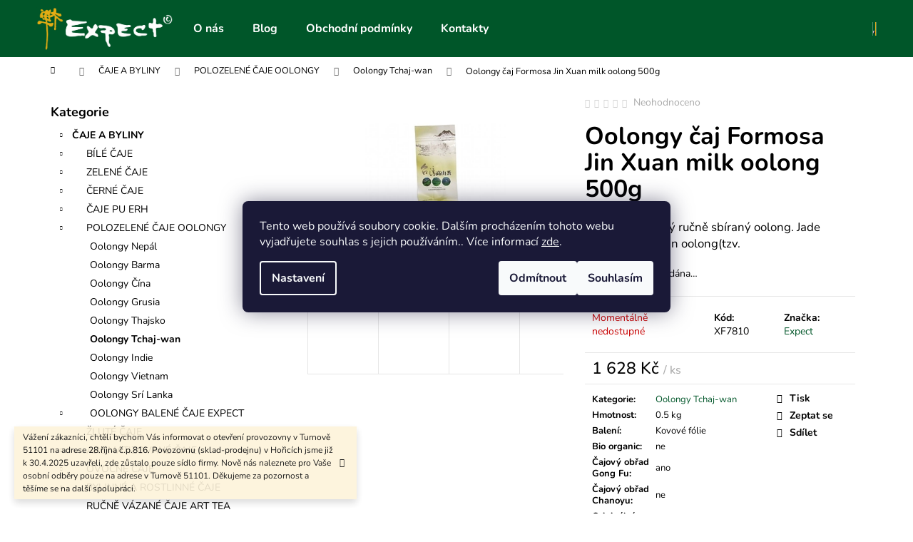

--- FILE ---
content_type: text/html; charset=utf-8
request_url: https://www.expect.cz/oolongy-caj-formosa-jin-xuan-milk-oolong--folie-500g/
body_size: 26048
content:
<!doctype html><html lang="cs" dir="ltr" class="header-background-dark external-fonts-loaded"><head><meta charset="utf-8" /><meta name="viewport" content="width=device-width,initial-scale=1" /><title>Oolongy čaj Formosa Jin Xuan milk oolong 500g - Kvalitní čaje pro Vás</title><link rel="preconnect" href="https://cdn.myshoptet.com" /><link rel="dns-prefetch" href="https://cdn.myshoptet.com" /><link rel="preload" href="https://cdn.myshoptet.com/prj/dist/master/cms/libs/jquery/jquery-1.11.3.min.js" as="script" /><link href="https://cdn.myshoptet.com/prj/dist/master/cms/templates/frontend_templates/shared/css/font-face/nunito.css" rel="stylesheet"><link href="https://cdn.myshoptet.com/prj/dist/master/shop/dist/font-shoptet-12.css.d637f40c301981789c16.css" rel="stylesheet"><script>
dataLayer = [];
dataLayer.push({'shoptet' : {
    "pageId": 1152,
    "pageType": "productDetail",
    "currency": "CZK",
    "currencyInfo": {
        "decimalSeparator": ",",
        "exchangeRate": 1,
        "priceDecimalPlaces": 2,
        "symbol": "K\u010d",
        "symbolLeft": 0,
        "thousandSeparator": " "
    },
    "language": "cs",
    "projectId": 399508,
    "product": {
        "id": 2406,
        "guid": "be0ae32c-42bb-11eb-8c1f-ecf4bbd79d2f",
        "hasVariants": false,
        "codes": [
            {
                "code": "XF7810"
            }
        ],
        "code": "XF7810",
        "name": "Oolongy \u010daj Formosa Jin Xuan milk oolong 500g",
        "appendix": "",
        "weight": 0.5,
        "manufacturer": "Expect",
        "manufacturerGuid": "1EF5333BADAC6910962ADA0BA3DED3EE",
        "currentCategory": "\u010caje a byliny | Polozelen\u00e9 \u010daje Oolongy | Oolongy Tchaj-wan",
        "currentCategoryGuid": "ff2d1726-42b6-11eb-aaaf-b8ca3a6063f8",
        "defaultCategory": "\u010caje a byliny | Polozelen\u00e9 \u010daje Oolongy | Oolongy Tchaj-wan",
        "defaultCategoryGuid": "ff2d1726-42b6-11eb-aaaf-b8ca3a6063f8",
        "currency": "CZK",
        "priceWithVat": 1628
    },
    "stocks": [
        {
            "id": "ext",
            "title": "Sklad",
            "isDeliveryPoint": 0,
            "visibleOnEshop": 1
        }
    ],
    "cartInfo": {
        "id": null,
        "freeShipping": false,
        "freeShippingFrom": 1500,
        "leftToFreeGift": {
            "formattedPrice": "0 K\u010d",
            "priceLeft": 0
        },
        "freeGift": false,
        "leftToFreeShipping": {
            "priceLeft": 1500,
            "dependOnRegion": 0,
            "formattedPrice": "1 500 K\u010d"
        },
        "discountCoupon": [],
        "getNoBillingShippingPrice": {
            "withoutVat": 0,
            "vat": 0,
            "withVat": 0
        },
        "cartItems": [],
        "taxMode": "ORDINARY"
    },
    "cart": [],
    "customer": {
        "priceRatio": 1,
        "priceListId": 1,
        "groupId": null,
        "registered": false,
        "mainAccount": false
    }
}});
dataLayer.push({'cookie_consent' : {
    "marketing": "denied",
    "analytics": "denied"
}});
document.addEventListener('DOMContentLoaded', function() {
    shoptet.consent.onAccept(function(agreements) {
        if (agreements.length == 0) {
            return;
        }
        dataLayer.push({
            'cookie_consent' : {
                'marketing' : (agreements.includes(shoptet.config.cookiesConsentOptPersonalisation)
                    ? 'granted' : 'denied'),
                'analytics': (agreements.includes(shoptet.config.cookiesConsentOptAnalytics)
                    ? 'granted' : 'denied')
            },
            'event': 'cookie_consent'
        });
    });
});
</script>
<meta property="og:type" content="website"><meta property="og:site_name" content="expect.cz"><meta property="og:url" content="https://www.expect.cz/oolongy-caj-formosa-jin-xuan-milk-oolong--folie-500g/"><meta property="og:title" content="Oolongy čaj Formosa Jin Xuan milk oolong 500g - Kvalitní čaje pro Vás"><meta name="author" content="Kvalitní čaje pro Vás"><meta name="web_author" content="Shoptet.cz"><meta name="dcterms.rightsHolder" content="www.expect.cz"><meta name="robots" content="index,follow"><meta property="og:image" content="https://cdn.myshoptet.com/usr/www.expect.cz/user/shop/big/2406-1_oolongy-caj-formosa-jin-xuan-milk-oolong-500g.jpg?60a033a9"><meta property="og:description" content="Oolongy čaj Formosa Jin Xuan milk oolong 500g. Lehce oxidovaný ručně sbíraný oolong. Jade oolong a Jin Xuan oolong(tzv."><meta name="description" content="Oolongy čaj Formosa Jin Xuan milk oolong 500g. Lehce oxidovaný ručně sbíraný oolong. Jade oolong a Jin Xuan oolong(tzv."><meta property="product:price:amount" content="1628"><meta property="product:price:currency" content="CZK"><style>:root {--color-primary: #005629;--color-primary-h: 149;--color-primary-s: 100%;--color-primary-l: 17%;--color-primary-hover: #202322;--color-primary-hover-h: 160;--color-primary-hover-s: 4%;--color-primary-hover-l: 13%;--color-secondary: #007231;--color-secondary-h: 146;--color-secondary-s: 100%;--color-secondary-l: 22%;--color-secondary-hover: #005629;--color-secondary-hover-h: 149;--color-secondary-hover-s: 100%;--color-secondary-hover-l: 17%;--color-tertiary: #e4ac1c;--color-tertiary-h: 43;--color-tertiary-s: 79%;--color-tertiary-l: 50%;--color-tertiary-hover: #e4ac1c;--color-tertiary-hover-h: 43;--color-tertiary-hover-s: 79%;--color-tertiary-hover-l: 50%;--color-header-background: #005629;--template-font: "Nunito";--template-headings-font: "Nunito";--header-background-url: none;--cookies-notice-background: #1A1937;--cookies-notice-color: #F8FAFB;--cookies-notice-button-hover: #f5f5f5;--cookies-notice-link-hover: #27263f;--templates-update-management-preview-mode-content: "Náhled aktualizací šablony je aktivní pro váš prohlížeč."}</style>
    
    <link href="https://cdn.myshoptet.com/prj/dist/master/shop/dist/main-12.less.a712b24f4ee06168baf8.css" rel="stylesheet" />
        
    <script>var shoptet = shoptet || {};</script>
    <script src="https://cdn.myshoptet.com/prj/dist/master/shop/dist/main-3g-header.js.05f199e7fd2450312de2.js"></script>
<!-- User include --><!-- project html code header -->
<style>
  .navigation-buttons a[data-target="cart"]{background-color:#e4ac1c;border-color:#e4ac1c}
  .navigation-buttons a[data-target="cart"]:hover{background-color:#fff;border-color:#e4ac1c;color:#e4ac1c;}
  .navigation-buttons > a[data-target="cart"]:hover i{background-color:#e4ac1c;}
</style>
<!-- /User include --><link rel="shortcut icon" href="/favicon.ico" type="image/x-icon" /><link rel="canonical" href="https://www.expect.cz/oolongy-caj-formosa-jin-xuan-milk-oolong--folie-500g/" /><style>/* custom background */@media (min-width: 992px) {body {background-position: top center;background-repeat: no-repeat;background-attachment: fixed;background-image: url('https://cdn.myshoptet.com/usr/www.expect.cz/user/frontend_backgrounds/pozad___expect-1.png');}}</style>    <!-- Global site tag (gtag.js) - Google Analytics -->
    <script async src="https://www.googletagmanager.com/gtag/js?id=G-Y92H9SV54P"></script>
    <script>
        
        window.dataLayer = window.dataLayer || [];
        function gtag(){dataLayer.push(arguments);}
        

                    console.debug('default consent data');

            gtag('consent', 'default', {"ad_storage":"denied","analytics_storage":"denied","ad_user_data":"denied","ad_personalization":"denied","wait_for_update":500});
            dataLayer.push({
                'event': 'default_consent'
            });
        
        gtag('js', new Date());

        
                gtag('config', 'G-Y92H9SV54P', {"groups":"GA4","send_page_view":false,"content_group":"productDetail","currency":"CZK","page_language":"cs"});
        
                gtag('config', 'AW-429672599', {"allow_enhanced_conversions":true});
        
        
        
        
        
                    gtag('event', 'page_view', {"send_to":"GA4","page_language":"cs","content_group":"productDetail","currency":"CZK"});
        
                gtag('set', 'currency', 'CZK');

        gtag('event', 'view_item', {
            "send_to": "UA",
            "items": [
                {
                    "id": "XF7810",
                    "name": "Oolongy \u010daj Formosa Jin Xuan milk oolong 500g",
                    "category": "\u010caje a byliny \/ Polozelen\u00e9 \u010daje Oolongy \/ Oolongy Tchaj-wan",
                                        "brand": "Expect",
                                                            "price": 1453.57
                }
            ]
        });
        
        
        
        
        
                    gtag('event', 'view_item', {"send_to":"GA4","page_language":"cs","content_group":"productDetail","value":1453.5699999999999,"currency":"CZK","items":[{"item_id":"XF7810","item_name":"Oolongy \u010daj Formosa Jin Xuan milk oolong 500g","item_brand":"Expect","item_category":"\u010caje a byliny","item_category2":"Polozelen\u00e9 \u010daje Oolongy","item_category3":"Oolongy Tchaj-wan","price":1453.5699999999999,"quantity":1,"index":0}]});
        
        
        
        
        
        
        
        document.addEventListener('DOMContentLoaded', function() {
            if (typeof shoptet.tracking !== 'undefined') {
                for (var id in shoptet.tracking.bannersList) {
                    gtag('event', 'view_promotion', {
                        "send_to": "UA",
                        "promotions": [
                            {
                                "id": shoptet.tracking.bannersList[id].id,
                                "name": shoptet.tracking.bannersList[id].name,
                                "position": shoptet.tracking.bannersList[id].position
                            }
                        ]
                    });
                }
            }

            shoptet.consent.onAccept(function(agreements) {
                if (agreements.length !== 0) {
                    console.debug('gtag consent accept');
                    var gtagConsentPayload =  {
                        'ad_storage': agreements.includes(shoptet.config.cookiesConsentOptPersonalisation)
                            ? 'granted' : 'denied',
                        'analytics_storage': agreements.includes(shoptet.config.cookiesConsentOptAnalytics)
                            ? 'granted' : 'denied',
                                                                                                'ad_user_data': agreements.includes(shoptet.config.cookiesConsentOptPersonalisation)
                            ? 'granted' : 'denied',
                        'ad_personalization': agreements.includes(shoptet.config.cookiesConsentOptPersonalisation)
                            ? 'granted' : 'denied',
                        };
                    console.debug('update consent data', gtagConsentPayload);
                    gtag('consent', 'update', gtagConsentPayload);
                    dataLayer.push(
                        { 'event': 'update_consent' }
                    );
                }
            });
        });
    </script>
<script>
    (function(t, r, a, c, k, i, n, g) { t['ROIDataObject'] = k;
    t[k]=t[k]||function(){ (t[k].q=t[k].q||[]).push(arguments) },t[k].c=i;n=r.createElement(a),
    g=r.getElementsByTagName(a)[0];n.async=1;n.src=c;g.parentNode.insertBefore(n,g)
    })(window, document, 'script', '//www.heureka.cz/ocm/sdk.js?source=shoptet&version=2&page=product_detail', 'heureka', 'cz');

    heureka('set_user_consent', 0);
</script>
</head><body class="desktop id-1152 in-caj-oolongy-tchaj-wan template-12 type-product type-detail multiple-columns-body columns-3 ums_forms_redesign--off ums_a11y_category_page--on ums_discussion_rating_forms--off ums_flags_display_unification--on ums_a11y_login--on mobile-header-version-0"><noscript>
    <style>
        #header {
            padding-top: 0;
            position: relative !important;
            top: 0;
        }
        .header-navigation {
            position: relative !important;
        }
        .overall-wrapper {
            margin: 0 !important;
        }
        body:not(.ready) {
            visibility: visible !important;
        }
    </style>
    <div class="no-javascript">
        <div class="no-javascript__title">Musíte změnit nastavení vašeho prohlížeče</div>
        <div class="no-javascript__text">Podívejte se na: <a href="https://www.google.com/support/bin/answer.py?answer=23852">Jak povolit JavaScript ve vašem prohlížeči</a>.</div>
        <div class="no-javascript__text">Pokud používáte software na blokování reklam, může být nutné povolit JavaScript z této stránky.</div>
        <div class="no-javascript__text">Děkujeme.</div>
    </div>
</noscript>

        <div id="fb-root"></div>
        <script>
            window.fbAsyncInit = function() {
                FB.init({
//                    appId            : 'your-app-id',
                    autoLogAppEvents : true,
                    xfbml            : true,
                    version          : 'v19.0'
                });
            };
        </script>
        <script async defer crossorigin="anonymous" src="https://connect.facebook.net/cs_CZ/sdk.js"></script>    <div class="siteCookies siteCookies--center siteCookies--dark js-siteCookies" role="dialog" data-testid="cookiesPopup" data-nosnippet>
        <div class="siteCookies__form">
            <div class="siteCookies__content">
                <div class="siteCookies__text">
                    Tento web používá soubory cookie. Dalším procházením tohoto webu vyjadřujete souhlas s jejich používáním.. Více informací <a href="http://www.expect.cz/podminky-ochrany-osobnich-udaju/" target="\">zde</a>.
                </div>
                <p class="siteCookies__links">
                    <button class="siteCookies__link js-cookies-settings" aria-label="Nastavení cookies" data-testid="cookiesSettings">Nastavení</button>
                </p>
            </div>
            <div class="siteCookies__buttonWrap">
                                    <button class="siteCookies__button js-cookiesConsentSubmit" value="reject" aria-label="Odmítnout cookies" data-testid="buttonCookiesReject">Odmítnout</button>
                                <button class="siteCookies__button js-cookiesConsentSubmit" value="all" aria-label="Přijmout cookies" data-testid="buttonCookiesAccept">Souhlasím</button>
            </div>
        </div>
        <script>
            document.addEventListener("DOMContentLoaded", () => {
                const siteCookies = document.querySelector('.js-siteCookies');
                document.addEventListener("scroll", shoptet.common.throttle(() => {
                    const st = document.documentElement.scrollTop;
                    if (st > 1) {
                        siteCookies.classList.add('siteCookies--scrolled');
                    } else {
                        siteCookies.classList.remove('siteCookies--scrolled');
                    }
                }, 100));
            });
        </script>
    </div>
<a href="#content" class="skip-link sr-only">Přejít na obsah</a><div class="overall-wrapper"><div class="site-msg information"><div class="container"><div class="text">Vážení zákazníci,
chtěli bychom Vás informovat o otevření provozovny v Turnově 51101  na adrese 28.října č.p.816.  
Povozovnu (sklad-prodejnu) v Hořicích jsme již k 30.4.2025 uzavřeli, zde zůstalo pouze sídlo firmy. 
Nově nás naleznete pro Vaše osobní odběry pouze  na adrese  v Turnově 51101.
Děkujeme za pozornost a těšíme se na další spolupráci.</div><div class="close js-close-information-msg"></div></div></div>
    <div class="user-action">
                        <dialog id="login" class="dialog dialog--modal dialog--fullscreen js-dialog--modal" aria-labelledby="loginHeading">
        <div class="dialog__close dialog__close--arrow">
                        <button type="button" class="btn toggle-window-arr" data-dialog-close data-testid="backToShop">Zpět <span>do obchodu</span></button>
            </div>
        <div class="dialog__wrapper">
            <div class="dialog__content dialog__content--form">
                <div class="dialog__header">
                    <h2 id="loginHeading" class="dialog__heading dialog__heading--login">Přihlášení k vašemu účtu</h2>
                </div>
                <div id="customerLogin" class="dialog__body">
                    <form action="/action/Customer/Login/" method="post" id="formLoginIncluded" class="csrf-enabled formLogin" data-testid="formLogin"><input type="hidden" name="referer" value="" /><div class="form-group"><div class="input-wrapper email js-validated-element-wrapper no-label"><input type="email" name="email" class="form-control" autofocus placeholder="E-mailová adresa (např. jan@novak.cz)" data-testid="inputEmail" autocomplete="email" required /></div></div><div class="form-group"><div class="input-wrapper password js-validated-element-wrapper no-label"><input type="password" name="password" class="form-control" placeholder="Heslo" data-testid="inputPassword" autocomplete="current-password" required /><span class="no-display">Nemůžete vyplnit toto pole</span><input type="text" name="surname" value="" class="no-display" /></div></div><div class="form-group"><div class="login-wrapper"><button type="submit" class="btn btn-secondary btn-text btn-login" data-testid="buttonSubmit">Přihlásit se</button><div class="password-helper"><a href="/registrace/" data-testid="signup" rel="nofollow">Nová registrace</a><a href="/klient/zapomenute-heslo/" rel="nofollow">Zapomenuté heslo</a></div></div></div></form>
                </div>
            </div>
        </div>
    </dialog>
            </div>
<header id="header"><div class="container navigation-wrapper"><div class="site-name"><a href="/" data-testid="linkWebsiteLogo"><img src="https://cdn.myshoptet.com/usr/www.expect.cz/user/logos/logo_web_green.png" alt="Kvalitní čaje pro Vás" fetchpriority="low" /></a></div><nav id="navigation" aria-label="Hlavní menu" data-collapsible="true"><div class="navigation-in menu"><ul class="menu-level-1" role="menubar" data-testid="headerMenuItems"><li class="menu-item-846" role="none"><a href="/o-nas/" data-testid="headerMenuItem" role="menuitem" aria-expanded="false"><b>O nás</b></a></li>
<li class="menu-item-843" role="none"><a href="/blog/" data-testid="headerMenuItem" role="menuitem" aria-expanded="false"><b>Blog</b></a></li>
<li class="menu-item-39" role="none"><a href="/obchodni-podminky/" data-testid="headerMenuItem" role="menuitem" aria-expanded="false"><b>Obchodní podmínky</b></a></li>
<li class="menu-item-29" role="none"><a href="/kontakty/" data-testid="headerMenuItem" role="menuitem" aria-expanded="false"><b>Kontakty</b></a></li>
<li class="appended-category menu-item-852 ext" role="none"><a href="/caje-a-byliny/"><b>ČAJE A BYLINY</b><span class="submenu-arrow" role="menuitem"></span></a><ul class="menu-level-2 menu-level-2-appended" role="menu"><li class="menu-item-906" role="none"><a href="/bily-caj/" data-testid="headerMenuItem" role="menuitem"><span>BÍLÉ ČAJE</span></a></li><li class="menu-item-855" role="none"><a href="/zelene-caje/" data-testid="headerMenuItem" role="menuitem"><span>ZELENÉ ČAJE</span></a></li><li class="menu-item-864" role="none"><a href="/cerny-caj/" data-testid="headerMenuItem" role="menuitem"><span>ČERNÉ ČAJE</span></a></li><li class="menu-item-1302" role="none"><a href="/caje-pu-erh/" data-testid="headerMenuItem" role="menuitem"><span>ČAJE PU ERH</span></a></li><li class="menu-item-915" role="none"><a href="/caje-oolongy/" data-testid="headerMenuItem" role="menuitem"><span>POLOZELENÉ ČAJE OOLONGY</span></a></li><li class="menu-item-1221" role="none"><a href="/zlute-caje/" data-testid="headerMenuItem" role="menuitem"><span>ŽLUTÉ ČAJE</span></a></li><li class="menu-item-1299" role="none"><a href="/aromatizovane-caje/" data-testid="headerMenuItem" role="menuitem"><span>AROMATIZOVANÉ ČAJE</span></a></li><li class="menu-item-981" role="none"><a href="/ovocne-caje/" data-testid="headerMenuItem" role="menuitem"><span>OVOCNÉ ČAJE</span></a></li><li class="menu-item-921" role="none"><a href="/bylinny-bylinky/" data-testid="headerMenuItem" role="menuitem"><span>BYLINNÉ A ROSTLINNÉ ČAJE</span></a></li><li class="menu-item-933" role="none"><a href="/art-tea-rucne-vazane-caje/" data-testid="headerMenuItem" role="menuitem"><span>RUČNĚ VÁZANÉ ČAJE ART TEA</span></a></li><li class="menu-item-963" role="none"><a href="/prisady-do-caje/" data-testid="headerMenuItem" role="menuitem"><span>PŘÍSADY DO ČAJE</span></a></li><li class="menu-item-975" role="none"><a href="/darkove-sety-caje/" data-testid="headerMenuItem" role="menuitem"><span>DÁRKOVÉ BALENÍ ČAJŮ</span></a></li></ul></li><li class="appended-category menu-item-1311 ext" role="none"><a href="/cajove-prislusenstvi/"><b>ČAJOVÉ PŘÍSLUŠENSTVÍ</b><span class="submenu-arrow" role="menuitem"></span></a><ul class="menu-level-2 menu-level-2-appended" role="menu"><li class="menu-item-1628" role="none"><a href="/matcha-tea-ceremony/" data-testid="headerMenuItem" role="menuitem"><span>Matcha tea ceremony</span></a></li><li class="menu-item-1314" role="none"><a href="/cajove-zhongy/" data-testid="headerMenuItem" role="menuitem"><span>Čajové zhongy</span></a></li><li class="menu-item-1320" role="none"><a href="/cajova-sitka/" data-testid="headerMenuItem" role="menuitem"><span>Čajová sítka</span></a></li><li class="menu-item-1326" role="none"><a href="/cajove-konvicky/" data-testid="headerMenuItem" role="menuitem"><span>Čajové konvičky</span></a></li><li class="menu-item-1332" role="none"><a href="/cajove-misky/" data-testid="headerMenuItem" role="menuitem"><span>Čajové misky</span></a></li><li class="menu-item-1344" role="none"><a href="/cajove-podnosy-a-cajova-more/" data-testid="headerMenuItem" role="menuitem"><span>Čajové Podnosy a čajová moře</span></a></li><li class="menu-item-1353" role="none"><a href="/cajove-dozy/" data-testid="headerMenuItem" role="menuitem"><span>Čajové dózy</span></a></li><li class="menu-item-1395" role="none"><a href="/cajove-soupravy/" data-testid="headerMenuItem" role="menuitem"><span>Čajové soupravy</span></a></li><li class="menu-item-1359" role="none"><a href="/cajove-prislusenstvi-na-mate/" data-testid="headerMenuItem" role="menuitem"><span>Čajové příslušenství na maté</span></a></li><li class="menu-item-1365" role="none"><a href="/cajove-sklenicky-na-tuareg-a-rize/" data-testid="headerMenuItem" role="menuitem"><span>Čajové skleničky na Tuareg a Rize, bylináčky a  džbánky</span></a></li><li class="menu-item-1383" role="none"><a href="/cajove-darkove-predmety/" data-testid="headerMenuItem" role="menuitem"><span>Čajové Darkové předměty</span></a></li><li class="menu-item-1338" role="none"><a href="/caje-prislusenstvi-ritual/" data-testid="headerMenuItem" role="menuitem"><span>Jiné</span></a></li></ul></li><li class="appended-category menu-item-1440 ext" role="none"><a href="/vonne-tycinky/"><b>VONNÉ TYČINKY A VYKUŘOVADLA</b><span class="submenu-arrow" role="menuitem"></span></a><ul class="menu-level-2 menu-level-2-appended" role="menu"><li class="menu-item-1443" role="none"><a href="/vonne-tycinky-nepal/" data-testid="headerMenuItem" role="menuitem"><span>Vonné tyčinky Nepál</span></a></li><li class="menu-item-1446" role="none"><a href="/vonne-tycinky-indie/" data-testid="headerMenuItem" role="menuitem"><span>Vonné tyčinky Indie</span></a></li><li class="menu-item-1449" role="none"><a href="/vonne-tycinky-tibet/" data-testid="headerMenuItem" role="menuitem"><span>Vonné tyčinky Tibet</span></a></li><li class="menu-item-1455" role="none"><a href="/vonne-tycinky-bhutan/" data-testid="headerMenuItem" role="menuitem"><span>Vonné tyčinky Bhútán</span></a></li><li class="menu-item-1458" role="none"><a href="/vonne-tycinky-saudska-arabie/" data-testid="headerMenuItem" role="menuitem"><span>Vonné tyčinky Saudská Arábie</span></a></li><li class="menu-item-1452" role="none"><a href="/stojanky-na-vonne-tycinky--kadidelnice-na-vykurovadla/" data-testid="headerMenuItem" role="menuitem"><span>Stojánky na vonné tyčinky</span></a></li><li class="menu-item-1654" role="none"><a href="/vykurovadla/" data-testid="headerMenuItem" role="menuitem"><span>vykuřovadla</span></a></li></ul></li><li class="appended-category menu-item-1595" role="none"><a href="/noze-japonsko/"><b>JAPONSKÉ NOŽE</b></a></li><li class="appended-category menu-item-1461 ext" role="none"><a href="/prislusenstvi-ke-stolovani/"><b>PŘÍSLUŠENSTVÍ KE STOLOVÁNÍ</b><span class="submenu-arrow" role="menuitem"></span></a><ul class="menu-level-2 menu-level-2-appended" role="menu"><li class="menu-item-1470" role="none"><a href="/talire--tacy-ke-stolovani/" data-testid="headerMenuItem" role="menuitem"><span>Talíře, tácy ke stolování</span></a></li><li class="menu-item-1476" role="none"><a href="/misy--misky-ke-stolovani/" data-testid="headerMenuItem" role="menuitem"><span>Mísy, misky ke stolování</span></a></li><li class="menu-item-1482" role="none"><a href="/sushi-doplnky/" data-testid="headerMenuItem" role="menuitem"><span>Sushi ke stolování</span></a></li><li class="menu-item-1494" role="none"><a href="/sake-ke-stolovani/" data-testid="headerMenuItem" role="menuitem"><span>Saké ke stolování</span></a></li><li class="menu-item-1464" role="none"><a href="/ostatni-ke-stolovani/" data-testid="headerMenuItem" role="menuitem"><span>Ostatní ke stolování</span></a></li></ul></li><li class="appended-category menu-item-1509 ext" role="none"><a href="/doplnky-dymky-tkaniny/"><b>DOPLŇKY, NÁBYTEK, DÝMKY</b><span class="submenu-arrow" role="menuitem"></span></a><ul class="menu-level-2 menu-level-2-appended" role="menu"><li class="menu-item-1512" role="none"><a href="/nabytek/" data-testid="headerMenuItem" role="menuitem"><span>Nábytek</span></a></li><li class="menu-item-1515" role="none"><a href="/uhliky-do-dymek/" data-testid="headerMenuItem" role="menuitem"><span>Uhlíky do dýmek</span></a></li><li class="menu-item-1518" role="none"><a href="/tkaniny/" data-testid="headerMenuItem" role="menuitem"><span>Tkaniny</span></a></li><li class="menu-item-1521" role="none"><a href="/sperky/" data-testid="headerMenuItem" role="menuitem"><span>Šperky</span></a></li><li class="menu-item-1669" role="none"><a href="/ostatni-bytove-doplnky/" data-testid="headerMenuItem" role="menuitem"><span>ostatní bytové doplňky</span></a></li></ul></li><li class="appended-category menu-item-1524 ext" role="none"><a href="/knihy-a-kalendare/"><b>Knihy a kalendáře</b><span class="submenu-arrow" role="menuitem"></span></a><ul class="menu-level-2 menu-level-2-appended" role="menu"><li class="menu-item-1527" role="none"><a href="/knihy-o-caji/" data-testid="headerMenuItem" role="menuitem"><span>Knihy o čaji</span></a></li><li class="menu-item-1530" role="none"><a href="/kalendare/" data-testid="headerMenuItem" role="menuitem"><span>Kalendáře</span></a></li><li class="menu-item-1533" role="none"><a href="/plakaty-caje/" data-testid="headerMenuItem" role="menuitem"><span>Plakáty</span></a></li></ul></li><li class="appended-category menu-item-1536" role="none"><a href="/obklady-s-arabskymi-motivy/"><b>Obklady s arabskými motivy</b></a></li><li class="appended-category menu-item-1542 ext" role="none"><a href="/dobroty-a-pochutiny/"><b>Dobroty a pochutiny</b><span class="submenu-arrow" role="menuitem"></span></a><ul class="menu-level-2 menu-level-2-appended" role="menu"><li class="menu-item-1545" role="none"><a href="/sahlab/" data-testid="headerMenuItem" role="menuitem"><span>Sahlab</span></a></li><li class="menu-item-1548" role="none"><a href="/koreni/" data-testid="headerMenuItem" role="menuitem"><span>Koření</span></a></li><li class="menu-item-1551" role="none"><a href="/cukr/" data-testid="headerMenuItem" role="menuitem"><span>Cukr</span></a></li><li class="menu-item-1554" role="none"><a href="/bonbony-a-sladke-plody/" data-testid="headerMenuItem" role="menuitem"><span>Bonbóny a sladké plody</span></a></li><li class="menu-item-1557" role="none"><a href="/kus-kus/" data-testid="headerMenuItem" role="menuitem"><span>Kus kus</span></a></li><li class="menu-item-1560" role="none"><a href="/olivy/" data-testid="headerMenuItem" role="menuitem"><span>Olivy</span></a></li><li class="menu-item-1563" role="none"><a href="/jine-dobroty/" data-testid="headerMenuItem" role="menuitem"><span>Jiné</span></a></li></ul></li><li class="appended-category menu-item-1566 ext" role="none"><a href="/bylinne-produkty/"><b>Bylinné produkty</b><span class="submenu-arrow" role="menuitem"></span></a><ul class="menu-level-2 menu-level-2-appended" role="menu"><li class="menu-item-1569" role="none"><a href="/bylinne-vody/" data-testid="headerMenuItem" role="menuitem"><span>Bylinné vody</span></a></li><li class="menu-item-1572" role="none"><a href="/ayurveda/" data-testid="headerMenuItem" role="menuitem"><span>Ayurveda</span></a></li></ul></li><li class="appended-category menu-item-1675" role="none"><a href="/darjeeling-2/"><b>Darjeeling</b></a></li><li class="appended-category menu-item-1684" role="none"><a href="/nepal/"><b>Nepal</b></a></li></ul></div><span class="navigation-close"></span></nav><div class="menu-helper" data-testid="hamburgerMenu"><span>Více</span></div>

    <div class="navigation-buttons">
                <a href="#" class="toggle-window" data-target="search" data-testid="linkSearchIcon"><span class="sr-only">Hledat</span></a>
                    
        <button class="top-nav-button top-nav-button-login" type="button" data-dialog-id="login" aria-haspopup="dialog" aria-controls="login" data-testid="signin">
            <span class="sr-only">Přihlášení</span>
        </button>
                    <a href="/kosik/" class="toggle-window cart-count" data-target="cart" data-testid="headerCart" rel="nofollow" aria-haspopup="dialog" aria-expanded="false" aria-controls="cart-widget"><span class="sr-only">Nákupní košík</span></a>
        <a href="#" class="toggle-window" data-target="navigation" data-testid="hamburgerMenu"><span class="sr-only">Menu</span></a>
    </div>

</div></header><!-- / header -->


<div id="content-wrapper" class="container content-wrapper">
    
                                <div class="breadcrumbs navigation-home-icon-wrapper" itemscope itemtype="https://schema.org/BreadcrumbList">
                                                                            <span id="navigation-first" data-basetitle="Kvalitní čaje pro Vás" itemprop="itemListElement" itemscope itemtype="https://schema.org/ListItem">
                <a href="/" itemprop="item" class="navigation-home-icon"><span class="sr-only" itemprop="name">Domů</span></a>
                <span class="navigation-bullet">/</span>
                <meta itemprop="position" content="1" />
            </span>
                                <span id="navigation-1" itemprop="itemListElement" itemscope itemtype="https://schema.org/ListItem">
                <a href="/caje-a-byliny/" itemprop="item" data-testid="breadcrumbsSecondLevel"><span itemprop="name">ČAJE A BYLINY</span></a>
                <span class="navigation-bullet">/</span>
                <meta itemprop="position" content="2" />
            </span>
                                <span id="navigation-2" itemprop="itemListElement" itemscope itemtype="https://schema.org/ListItem">
                <a href="/caje-oolongy/" itemprop="item" data-testid="breadcrumbsSecondLevel"><span itemprop="name">POLOZELENÉ ČAJE OOLONGY</span></a>
                <span class="navigation-bullet">/</span>
                <meta itemprop="position" content="3" />
            </span>
                                <span id="navigation-3" itemprop="itemListElement" itemscope itemtype="https://schema.org/ListItem">
                <a href="/caj-oolongy-tchaj-wan/" itemprop="item" data-testid="breadcrumbsSecondLevel"><span itemprop="name">Oolongy Tchaj-wan</span></a>
                <span class="navigation-bullet">/</span>
                <meta itemprop="position" content="4" />
            </span>
                                            <span id="navigation-4" itemprop="itemListElement" itemscope itemtype="https://schema.org/ListItem" data-testid="breadcrumbsLastLevel">
                <meta itemprop="item" content="https://www.expect.cz/oolongy-caj-formosa-jin-xuan-milk-oolong--folie-500g/" />
                <meta itemprop="position" content="5" />
                <span itemprop="name" data-title="Oolongy čaj Formosa Jin Xuan milk oolong 500g">Oolongy čaj Formosa Jin Xuan milk oolong 500g <span class="appendix"></span></span>
            </span>
            </div>
            
    <div class="content-wrapper-in">
                                                <aside class="sidebar sidebar-left"  data-testid="sidebarMenu">
                                                                                                <div class="sidebar-inner">
                                                                                                        <div class="box box-bg-variant box-categories">    <div class="skip-link__wrapper">
        <span id="categories-start" class="skip-link__target js-skip-link__target sr-only" tabindex="-1">&nbsp;</span>
        <a href="#categories-end" class="skip-link skip-link--start sr-only js-skip-link--start">Přeskočit kategorie</a>
    </div>

<h4>Kategorie</h4>


<div id="categories"><div class="categories cat-01 expandable active expanded" id="cat-852"><div class="topic child-active"><a href="/caje-a-byliny/">ČAJE A BYLINY<span class="cat-trigger">&nbsp;</span></a></div>

                    <ul class=" active expanded">
                                        <li class="
                                 expandable                                 external">
                <a href="/bily-caj/">
                    BÍLÉ ČAJE
                    <span class="cat-trigger">&nbsp;</span>                </a>
                                                            

    
                                                </li>
                                <li class="
                                 expandable                                 external">
                <a href="/zelene-caje/">
                    ZELENÉ ČAJE
                    <span class="cat-trigger">&nbsp;</span>                </a>
                                                            

    
                                                </li>
                                <li class="
                                 expandable                                 external">
                <a href="/cerny-caj/">
                    ČERNÉ ČAJE
                    <span class="cat-trigger">&nbsp;</span>                </a>
                                                            

    
                                                </li>
                                <li class="
                                 expandable                                 external">
                <a href="/caje-pu-erh/">
                    ČAJE PU ERH
                    <span class="cat-trigger">&nbsp;</span>                </a>
                                                            

    
                                                </li>
                                <li class="
                                 expandable                 expanded                ">
                <a href="/caje-oolongy/">
                    POLOZELENÉ ČAJE OOLONGY
                    <span class="cat-trigger">&nbsp;</span>                </a>
                                                            

                    <ul class=" active expanded">
                                        <li >
                <a href="/oolongy-nepal/">
                    Oolongy Nepál
                                    </a>
                                                                </li>
                                <li >
                <a href="/oolongy-barma/">
                    Oolongy Barma
                                    </a>
                                                                </li>
                                <li >
                <a href="/oolongy-caj-cina/">
                    Oolongy Čína
                                    </a>
                                                                </li>
                                <li >
                <a href="/oolongy-grusia/">
                    Oolongy Grusia
                                    </a>
                                                                </li>
                                <li >
                <a href="/caje-oolongy-thajsko/">
                    Oolongy Thajsko
                                    </a>
                                                                </li>
                                <li class="
                active                                                 ">
                <a href="/caj-oolongy-tchaj-wan/">
                    Oolongy Tchaj-wan
                                    </a>
                                                                </li>
                                <li >
                <a href="/oolongy-indie/">
                    Oolongy Indie
                                    </a>
                                                                </li>
                                <li >
                <a href="/oolongy-vietnam/">
                    Oolongy Vietnam
                                    </a>
                                                                </li>
                                <li >
                <a href="/oolongy-sri-lanka/">
                    Oolongy Srí Lanka
                                    </a>
                                                                </li>
                                <li class="
                                 expandable                                 external">
                <a href="/oolongy-balene-caje-expect/">
                    OOLONGY BALENÉ ČAJE EXPECT
                    <span class="cat-trigger">&nbsp;</span>                </a>
                                                            

    
                                                </li>
                </ul>
    
                                                </li>
                                <li >
                <a href="/zlute-caje/">
                    ŽLUTÉ ČAJE
                                    </a>
                                                                </li>
                                <li class="
                                 expandable                                 external">
                <a href="/aromatizovane-caje/">
                    AROMATIZOVANÉ ČAJE
                    <span class="cat-trigger">&nbsp;</span>                </a>
                                                            

    
                                                </li>
                                <li class="
                                 expandable                                 external">
                <a href="/ovocne-caje/">
                    OVOCNÉ ČAJE
                    <span class="cat-trigger">&nbsp;</span>                </a>
                                                            

    
                                                </li>
                                <li class="
                                 expandable                                 external">
                <a href="/bylinny-bylinky/">
                    BYLINNÉ A ROSTLINNÉ ČAJE
                    <span class="cat-trigger">&nbsp;</span>                </a>
                                                            

    
                                                </li>
                                <li >
                <a href="/art-tea-rucne-vazane-caje/">
                    RUČNĚ VÁZANÉ ČAJE ART TEA
                                    </a>
                                                                </li>
                                <li >
                <a href="/prisady-do-caje/">
                    PŘÍSADY DO ČAJE
                                    </a>
                                                                </li>
                                <li >
                <a href="/darkove-sety-caje/">
                    DÁRKOVÉ BALENÍ ČAJŮ
                                    </a>
                                                                </li>
                </ul>
    </div><div class="categories cat-02 expandable external" id="cat-1311"><div class="topic"><a href="/cajove-prislusenstvi/">ČAJOVÉ PŘÍSLUŠENSTVÍ<span class="cat-trigger">&nbsp;</span></a></div>

    </div><div class="categories cat-01 expandable external" id="cat-1440"><div class="topic"><a href="/vonne-tycinky/">VONNÉ TYČINKY A VYKUŘOVADLA<span class="cat-trigger">&nbsp;</span></a></div>

    </div><div class="categories cat-02 expanded" id="cat-1595"><div class="topic"><a href="/noze-japonsko/">JAPONSKÉ NOŽE<span class="cat-trigger">&nbsp;</span></a></div></div><div class="categories cat-01 expandable external" id="cat-1461"><div class="topic"><a href="/prislusenstvi-ke-stolovani/">PŘÍSLUŠENSTVÍ KE STOLOVÁNÍ<span class="cat-trigger">&nbsp;</span></a></div>

    </div><div class="categories cat-02 expandable external" id="cat-1509"><div class="topic"><a href="/doplnky-dymky-tkaniny/">DOPLŇKY, NÁBYTEK, DÝMKY<span class="cat-trigger">&nbsp;</span></a></div>

    </div><div class="categories cat-01 expandable external" id="cat-1524"><div class="topic"><a href="/knihy-a-kalendare/">Knihy a kalendáře<span class="cat-trigger">&nbsp;</span></a></div>

    </div><div class="categories cat-02 external" id="cat-1536"><div class="topic"><a href="/obklady-s-arabskymi-motivy/">Obklady s arabskými motivy<span class="cat-trigger">&nbsp;</span></a></div></div><div class="categories cat-01 expandable external" id="cat-1542"><div class="topic"><a href="/dobroty-a-pochutiny/">Dobroty a pochutiny<span class="cat-trigger">&nbsp;</span></a></div>

    </div><div class="categories cat-02 expandable external" id="cat-1566"><div class="topic"><a href="/bylinne-produkty/">Bylinné produkty<span class="cat-trigger">&nbsp;</span></a></div>

    </div><div class="categories cat-01 expanded" id="cat-1675"><div class="topic"><a href="/darjeeling-2/">Darjeeling<span class="cat-trigger">&nbsp;</span></a></div></div><div class="categories cat-02 expanded" id="cat-1684"><div class="topic"><a href="/nepal/">Nepal<span class="cat-trigger">&nbsp;</span></a></div></div>        </div>

    <div class="skip-link__wrapper">
        <a href="#categories-start" class="skip-link skip-link--end sr-only js-skip-link--end" tabindex="-1" hidden>Přeskočit kategorie</a>
        <span id="categories-end" class="skip-link__target js-skip-link__target sr-only" tabindex="-1">&nbsp;</span>
    </div>
</div>
                                                                                                                                        <div class="banner"><div class="banner-wrapper banner13"><img data-src="https://cdn.myshoptet.com/usr/www.expect.cz/user/banners/banner-na-postrann__-panel_doprava-zdarma.png?5ff6e71e" src="data:image/svg+xml,%3Csvg%20width%3D%22500%22%20height%3D%22500%22%20xmlns%3D%22http%3A%2F%2Fwww.w3.org%2F2000%2Fsvg%22%3E%3C%2Fsvg%3E" fetchpriority="low" alt="doprava zdarma" width="500" height="500" /></div></div>
                                            <div class="banner"><div class="banner-wrapper banner14"><img data-src="https://cdn.myshoptet.com/usr/www.expect.cz/user/banners/banner-na-postrann__-panel_slevy.png?5ff6e8c2" src="data:image/svg+xml,%3Csvg%20width%3D%22500%22%20height%3D%221181%22%20xmlns%3D%22http%3A%2F%2Fwww.w3.org%2F2000%2Fsvg%22%3E%3C%2Fsvg%3E" fetchpriority="low" alt="Výhodné nákupy se slevou" width="500" height="1181" /></div></div>
                                            <div class="banner"><div class="banner-wrapper banner1"><a href="/kontakty/" data-ec-promo-id="11" class="extended-empty" ><img data-src="https://cdn.myshoptet.com/usr/www.expect.cz/user/banners/banner-na-postrann__-panel_radi-vam-porad__me_3.png?5ff6df86" src="data:image/svg+xml,%3Csvg%20width%3D%22500%22%20height%3D%22500%22%20xmlns%3D%22http%3A%2F%2Fwww.w3.org%2F2000%2Fsvg%22%3E%3C%2Fsvg%3E" fetchpriority="low" alt="Rádi Vám poradíme s výběrem čaje" width="500" height="500" /><span class="extended-banner-texts"></span></a></div></div>
                                            <div class="banner"><div class="banner-wrapper banner2"><a href="/kontakty/" data-ec-promo-id="12" class="extended-empty" ><img data-src="https://cdn.myshoptet.com/usr/www.expect.cz/user/banners/banner-na-postrann__-panel_velkoobchod_1.png?5ff6df92" src="data:image/svg+xml,%3Csvg%20width%3D%22500%22%20height%3D%221181%22%20xmlns%3D%22http%3A%2F%2Fwww.w3.org%2F2000%2Fsvg%22%3E%3C%2Fsvg%3E" fetchpriority="low" alt="spolupráce" width="500" height="1181" /><span class="extended-banner-texts"></span></a></div></div>
                                                                                <div class="box box-bg-default box-sm box-login">    <h4><span>Přihlášení</span></h4>
            <form action="/action/Customer/Login/" method="post" id="formLogin" class="csrf-enabled formLogin" data-testid="formLogin"><input type="hidden" name="referer" value="" /><div class="form-group"><div class="input-wrapper email js-validated-element-wrapper no-label"><input type="email" name="email" class="form-control" placeholder="E-mailová adresa (např. jan@novak.cz)" data-testid="inputEmail" autocomplete="email" required /></div></div><div class="form-group"><div class="input-wrapper password js-validated-element-wrapper no-label"><input type="password" name="password" class="form-control" placeholder="Heslo" data-testid="inputPassword" autocomplete="current-password" required /><span class="no-display">Nemůžete vyplnit toto pole</span><input type="text" name="surname" value="" class="no-display" /></div></div><div class="form-group"><div class="login-wrapper"><button type="submit" class="btn btn-secondary btn-text btn-login" data-testid="buttonSubmit">Přihlásit se</button><div class="password-helper"><a href="/registrace/" data-testid="signup" rel="nofollow">Nová registrace</a><a href="/klient/zapomenute-heslo/" rel="nofollow">Zapomenuté heslo</a></div></div></div></form>
    </div>
                                                                    </div>
                                                            </aside>
                            <main id="content" class="content narrow">
                            
<div class="p-detail" itemscope itemtype="https://schema.org/Product">

    
    <meta itemprop="name" content="Oolongy čaj Formosa Jin Xuan milk oolong 500g" />
    <meta itemprop="category" content="Úvodní stránka &gt; ČAJE A BYLINY &gt; POLOZELENÉ ČAJE OOLONGY &gt; Oolongy Tchaj-wan &gt; Oolongy čaj Formosa Jin Xuan milk oolong 500g" />
    <meta itemprop="url" content="https://www.expect.cz/oolongy-caj-formosa-jin-xuan-milk-oolong--folie-500g/" />
    <meta itemprop="image" content="https://cdn.myshoptet.com/usr/www.expect.cz/user/shop/big/2406-1_oolongy-caj-formosa-jin-xuan-milk-oolong-500g.jpg?60a033a9" />
            <meta itemprop="description" content="Lehce oxidovaný ručně sbíraný oolong. Jade oolong a Jin Xuan oolong(tzv." />
                <span class="js-hidden" itemprop="manufacturer" itemscope itemtype="https://schema.org/Organization">
            <meta itemprop="name" content="Expect" />
        </span>
        <span class="js-hidden" itemprop="brand" itemscope itemtype="https://schema.org/Brand">
            <meta itemprop="name" content="Expect" />
        </span>
                                        
        <div class="p-detail-inner">

        <div class="p-data-wrapper">
            <div class="p-detail-inner-header">
                            <div class="stars-wrapper">
            
<span class="stars star-list">
                                                <span class="star star-off show-tooltip is-active productRatingAction" data-productid="2406" data-score="1" title="    Hodnocení:
            Neohodnoceno    "></span>
                    
                                                <span class="star star-off show-tooltip is-active productRatingAction" data-productid="2406" data-score="2" title="    Hodnocení:
            Neohodnoceno    "></span>
                    
                                                <span class="star star-off show-tooltip is-active productRatingAction" data-productid="2406" data-score="3" title="    Hodnocení:
            Neohodnoceno    "></span>
                    
                                                <span class="star star-off show-tooltip is-active productRatingAction" data-productid="2406" data-score="4" title="    Hodnocení:
            Neohodnoceno    "></span>
                    
                                                <span class="star star-off show-tooltip is-active productRatingAction" data-productid="2406" data-score="5" title="    Hodnocení:
            Neohodnoceno    "></span>
                    
    </span>
            <span class="stars-label">
                                Neohodnoceno                    </span>
        </div>
                    <h1>
                      Oolongy čaj Formosa Jin Xuan milk oolong 500g                </h1>
            </div>

                            <div class="p-short-description" data-testid="productCardShortDescr">
                    Lehce oxidovaný ručně sbíraný oolong. Jade oolong a Jin Xuan oolong(tzv.
                </div>
            

            <form action="/action/Cart/addCartItem/" method="post" id="product-detail-form" class="pr-action csrf-enabled" data-testid="formProduct">
                <meta itemprop="productID" content="2406" /><meta itemprop="identifier" content="be0ae32c-42bb-11eb-8c1f-ecf4bbd79d2f" /><meta itemprop="sku" content="XF7810" /><span itemprop="offers" itemscope itemtype="https://schema.org/Offer"><link itemprop="availability" href="https://schema.org/OutOfStock" /><meta itemprop="url" content="https://www.expect.cz/oolongy-caj-formosa-jin-xuan-milk-oolong--folie-500g/" /><meta itemprop="price" content="1628.00" /><meta itemprop="priceCurrency" content="CZK" /><link itemprop="itemCondition" href="https://schema.org/NewCondition" /></span><input type="hidden" name="productId" value="2406" /><input type="hidden" name="priceId" value="2430" /><input type="hidden" name="language" value="cs" />

                <div class="p-variants-block">
                                    <table class="detail-parameters">
                        <tbody>
                        
                        
                                                                            <tr class="sold-out">
        <td colspan="2">
            Položka byla vyprodána&hellip;
        </td>
    </tr>
                        </tbody>
                    </table>
                            </div>



            <div class="p-basic-info-block">
                <div class="block">
                                                            

    
    <span class="availability-label" style="color: #cb0000" data-testid="labelAvailability">
                    Momentálně nedostupné            </span>
    
                                </div>
                <div class="block">
                                            <span class="p-code">
        <span class="p-code-label">Kód:</span>
                    <span>XF7810</span>
            </span>
                </div>
                <div class="block">
                                                                <span class="p-manufacturer-label">Značka: </span> <a href="/znacka/expect/" data-testid="productCardBrandName">Expect</a>
                                    </div>
            </div>

                                        
            <div class="p-to-cart-block">
                            <div class="p-final-price-wrapper">
                                                            <strong class="price-final" data-testid="productCardPrice">
            <span class="price-final-holder">
                1 628 Kč
    
    
        <span class="pr-list-unit">
            /&nbsp;ks
    </span>
        </span>
    </strong>
                                            <span class="price-measure">
                    
                        </span>
                    
                </div>
                            <div class="p-add-to-cart-wrapper">
                                                        </div>
            </div>


            </form>

            
            

            <div class="p-param-block">
                <div class="detail-parameters-wrapper">
                    <table class="detail-parameters second">
                        <tr>
    <th>
        <span class="row-header-label">
            Kategorie<span class="row-header-label-colon">:</span>
        </span>
    </th>
    <td>
        <a href="/caj-oolongy-tchaj-wan/">Oolongy Tchaj-wan</a>    </td>
</tr>
    <tr>
        <th>
            <span class="row-header-label">
                Hmotnost<span class="row-header-label-colon">:</span>
            </span>
        </th>
        <td>
            0.5 kg
        </td>
    </tr>
            <tr>
            <th>
                <span class="row-header-label">
                                            Balení<span class="row-header-label-colon">:</span>
                                    </span>
            </th>
            <td>
                                                            Kovové fólie                                                </td>
        </tr>
            <tr>
            <th>
                <span class="row-header-label">
                                            Bio organic<span class="row-header-label-colon">:</span>
                                    </span>
            </th>
            <td>
                                                            ne                                                </td>
        </tr>
            <tr>
            <th>
                <span class="row-header-label">
                                            Čajový obřad Gong Fu<span class="row-header-label-colon">:</span>
                                    </span>
            </th>
            <td>
                                                            ano                                                </td>
        </tr>
            <tr>
            <th>
                <span class="row-header-label">
                                            Čajový obřad Chanoyu<span class="row-header-label-colon">:</span>
                                    </span>
            </th>
            <td>
                                                            ne                                                </td>
        </tr>
                <tr>
            <th>
                <span class="row-header-label">
                                                                        Originální název<span class="row-header-label-colon">:</span>
                                                            </span>
            </th>
            <td></td>
        </tr>
            <tr>
            <th>
                <span class="row-header-label">
                                                                        Oblast<span class="row-header-label-colon">:</span>
                                                            </span>
            </th>
            <td>Tchaj-wan</td>
        </tr>
            <tr>
            <th>
                <span class="row-header-label">
                                                                        Příprava<span class="row-header-label-colon">:</span>
                                                            </span>
            </th>
            <td>Zalijte 70-80°C horkou vodou a louhujte 1-2 minuty /vícekrát/.</td>
        </tr>
            <tr>
            <th>
                <span class="row-header-label">
                                                                        Vícenálevový čaj?<span class="row-header-label-colon">:</span>
                                                            </span>
            </th>
            <td>ano</td>
        </tr>
            <tr>
            <th>
                <span class="row-header-label">
                                                                        Teplota vody<span class="row-header-label-colon">:</span>
                                                            </span>
            </th>
            <td>70-80 °C</td>
        </tr>
            <tr>
            <th>
                <span class="row-header-label">
                                                                        Čas přípravy<span class="row-header-label-colon">:</span>
                                                            </span>
            </th>
            <td>1-2 min.</td>
        </tr>
            <tr>
            <th>
                <span class="row-header-label">
                                                                        Množství čaje<span class="row-header-label-colon">:</span>
                                                            </span>
            </th>
            <td>2-3 g</td>
        </tr>
        <tr class="sold-out">
        <td colspan="2">
            Položka byla vyprodána&hellip;
        </td>
    </tr>
                    </table>
                </div>
                <div class="social-buttons-wrapper">
                    <div class="link-icons" data-testid="productDetailActionIcons">
    <a href="#" class="link-icon print" title="Tisknout produkt"><span>Tisk</span></a>
    <a href="/oolongy-caj-formosa-jin-xuan-milk-oolong--folie-500g:dotaz/" class="link-icon chat" title="Mluvit s prodejcem" rel="nofollow"><span>Zeptat se</span></a>
                <a href="#" class="link-icon share js-share-buttons-trigger" title="Sdílet produkt"><span>Sdílet</span></a>
    </div>
                        <div class="social-buttons no-display">
                    <div class="twitter">
                <script>
        window.twttr = (function(d, s, id) {
            var js, fjs = d.getElementsByTagName(s)[0],
                t = window.twttr || {};
            if (d.getElementById(id)) return t;
            js = d.createElement(s);
            js.id = id;
            js.src = "https://platform.twitter.com/widgets.js";
            fjs.parentNode.insertBefore(js, fjs);
            t._e = [];
            t.ready = function(f) {
                t._e.push(f);
            };
            return t;
        }(document, "script", "twitter-wjs"));
        </script>

<a
    href="https://twitter.com/share"
    class="twitter-share-button"
        data-lang="cs"
    data-url="https://www.expect.cz/oolongy-caj-formosa-jin-xuan-milk-oolong--folie-500g/"
>Tweet</a>

            </div>
                    <div class="facebook">
                <div
            data-layout="button"
        class="fb-share-button"
    >
</div>

            </div>
                                <div class="close-wrapper">
        <a href="#" class="close-after js-share-buttons-trigger" title="Sdílet produkt">Zavřít</a>
    </div>

            </div>
                </div>
            </div>


                                </div>

        <div class="p-image-wrapper">
            
            <div class="p-image" style="" data-testid="mainImage">
                

<a href="https://cdn.myshoptet.com/usr/www.expect.cz/user/shop/big/2406-1_oolongy-caj-formosa-jin-xuan-milk-oolong-500g.jpg?60a033a9" class="p-main-image cloud-zoom" data-href="https://cdn.myshoptet.com/usr/www.expect.cz/user/shop/orig/2406-1_oolongy-caj-formosa-jin-xuan-milk-oolong-500g.jpg?60a033a9"><img src="https://cdn.myshoptet.com/usr/www.expect.cz/user/shop/big/2406-1_oolongy-caj-formosa-jin-xuan-milk-oolong-500g.jpg?60a033a9" alt="Oolongy čaj Formosa Jin Xuan milk oolong 500g" width="1024" height="768"  fetchpriority="high" />
</a>                


                

    

            </div>
            <div class="row">
                
    <div class="col-sm-12 p-thumbnails-wrapper">

        <div class="p-thumbnails">

            <div class="p-thumbnails-inner">

                <div>
                                                                                        <a href="https://cdn.myshoptet.com/usr/www.expect.cz/user/shop/big/2406-1_oolongy-caj-formosa-jin-xuan-milk-oolong-500g.jpg?60a033a9" class="p-thumbnail highlighted">
                            <img src="data:image/svg+xml,%3Csvg%20width%3D%22100%22%20height%3D%22100%22%20xmlns%3D%22http%3A%2F%2Fwww.w3.org%2F2000%2Fsvg%22%3E%3C%2Fsvg%3E" alt="Oolongy čaj Formosa Jin Xuan milk oolong 500g" width="100" height="100"  data-src="https://cdn.myshoptet.com/usr/www.expect.cz/user/shop/related/2406-1_oolongy-caj-formosa-jin-xuan-milk-oolong-500g.jpg?60a033a9" fetchpriority="low" />
                        </a>
                        <a href="https://cdn.myshoptet.com/usr/www.expect.cz/user/shop/big/2406-1_oolongy-caj-formosa-jin-xuan-milk-oolong-500g.jpg?60a033a9" class="cbox-gal" data-gallery="lightbox[gallery]" data-alt="Oolongy čaj Formosa Jin Xuan milk oolong 500g"></a>
                                                                    <a href="https://cdn.myshoptet.com/usr/www.expect.cz/user/shop/big/2406-2_oolongy-caj-formosa-jin-xuan-milk-oolong-500g.jpg?60a033a9" class="p-thumbnail">
                            <img src="data:image/svg+xml,%3Csvg%20width%3D%22100%22%20height%3D%22100%22%20xmlns%3D%22http%3A%2F%2Fwww.w3.org%2F2000%2Fsvg%22%3E%3C%2Fsvg%3E" alt="Oolongy čaj Formosa Jin Xuan milk oolong 500g" width="100" height="100"  data-src="https://cdn.myshoptet.com/usr/www.expect.cz/user/shop/related/2406-2_oolongy-caj-formosa-jin-xuan-milk-oolong-500g.jpg?60a033a9" fetchpriority="low" />
                        </a>
                        <a href="https://cdn.myshoptet.com/usr/www.expect.cz/user/shop/big/2406-2_oolongy-caj-formosa-jin-xuan-milk-oolong-500g.jpg?60a033a9" class="cbox-gal" data-gallery="lightbox[gallery]" data-alt="Oolongy čaj Formosa Jin Xuan milk oolong 500g"></a>
                                                                    <a href="https://cdn.myshoptet.com/usr/www.expect.cz/user/shop/big/2406-3_oolongy-caj-formosa-jin-xuan-milk-oolong-500g.jpg?60a033a9" class="p-thumbnail">
                            <img src="data:image/svg+xml,%3Csvg%20width%3D%22100%22%20height%3D%22100%22%20xmlns%3D%22http%3A%2F%2Fwww.w3.org%2F2000%2Fsvg%22%3E%3C%2Fsvg%3E" alt="Oolongy čaj Formosa Jin Xuan milk oolong 500g" width="100" height="100"  data-src="https://cdn.myshoptet.com/usr/www.expect.cz/user/shop/related/2406-3_oolongy-caj-formosa-jin-xuan-milk-oolong-500g.jpg?60a033a9" fetchpriority="low" />
                        </a>
                        <a href="https://cdn.myshoptet.com/usr/www.expect.cz/user/shop/big/2406-3_oolongy-caj-formosa-jin-xuan-milk-oolong-500g.jpg?60a033a9" class="cbox-gal" data-gallery="lightbox[gallery]" data-alt="Oolongy čaj Formosa Jin Xuan milk oolong 500g"></a>
                                                                    <a href="https://cdn.myshoptet.com/usr/www.expect.cz/user/shop/big/2406-4_oolongy-caj-formosa-jin-xuan-milk-oolong-500g.jpg?60a033a9" class="p-thumbnail">
                            <img src="data:image/svg+xml,%3Csvg%20width%3D%22100%22%20height%3D%22100%22%20xmlns%3D%22http%3A%2F%2Fwww.w3.org%2F2000%2Fsvg%22%3E%3C%2Fsvg%3E" alt="Oolongy čaj Formosa Jin Xuan milk oolong 500g" width="100" height="100"  data-src="https://cdn.myshoptet.com/usr/www.expect.cz/user/shop/related/2406-4_oolongy-caj-formosa-jin-xuan-milk-oolong-500g.jpg?60a033a9" fetchpriority="low" />
                        </a>
                        <a href="https://cdn.myshoptet.com/usr/www.expect.cz/user/shop/big/2406-4_oolongy-caj-formosa-jin-xuan-milk-oolong-500g.jpg?60a033a9" class="cbox-gal" data-gallery="lightbox[gallery]" data-alt="Oolongy čaj Formosa Jin Xuan milk oolong 500g"></a>
                                    </div>

            </div>

            <a href="#" class="thumbnail-prev"></a>
            <a href="#" class="thumbnail-next"></a>

        </div>

    </div>

            </div>

        </div>
    </div>

    <div class="container container--bannersBenefit">
            </div>

        



        
    <div class="shp-tabs-wrapper p-detail-tabs-wrapper">
        <div class="row">
            <div class="col-sm-12 shp-tabs-row responsive-nav">
                <div class="shp-tabs-holder">
    <ul id="p-detail-tabs" class="shp-tabs p-detail-tabs visible-links" role="tablist">
                            <li class="shp-tab active" data-testid="tabDescription">
                <a href="#description" class="shp-tab-link" role="tab" data-toggle="tab">Popis</a>
            </li>
                                                                                                                         <li class="shp-tab" data-testid="tabDiscussion">
                                <a href="#productDiscussion" class="shp-tab-link" role="tab" data-toggle="tab">Diskuze</a>
            </li>
                                        </ul>
</div>
            </div>
            <div class="col-sm-12 ">
                <div id="tab-content" class="tab-content">
                                                                                                            <div id="description" class="tab-pane fade in active" role="tabpanel">
        <div class="description-inner">
            <div class="basic-description">
                
                                    mléčné oolongy) byly objeveny nedávno v roce 1981. Čaj vzniknul díky zvědavosti farmáře, který čaj pěstoval pokusně pro TRES. Posléze však pěstoval čaj bez povolení TRES dál a nabízel ho lidem.
Nálev je jemně mléčné chuti a zlato zelené barvy.<br>!vzhled obalů se může lišit
                            </div>
            
        </div>
    </div>
                                                                                                                                                    <div id="productDiscussion" class="tab-pane fade" role="tabpanel" data-testid="areaDiscussion">
        <div id="discussionWrapper" class="discussion-wrapper unveil-wrapper" data-parent-tab="productDiscussion" data-testid="wrapperDiscussion">
                                    
    <div class="discussionContainer js-discussion-container" data-editorid="discussion">
                    <p data-testid="textCommentNotice">Buďte první, kdo napíše příspěvek k této položce. </p>
                                                        <div class="add-comment discussion-form-trigger" data-unveil="discussion-form" aria-expanded="false" aria-controls="discussion-form" role="button">
                <span class="link-like comment-icon" data-testid="buttonAddComment">Přidat komentář</span>
                        </div>
                        <div id="discussion-form" class="discussion-form vote-form js-hidden">
                            <form action="/action/ProductDiscussion/addPost/" method="post" id="formDiscussion" data-testid="formDiscussion">
    <input type="hidden" name="formId" value="9" />
    <input type="hidden" name="discussionEntityId" value="2406" />
            <div class="row">
        <div class="form-group col-xs-12 col-sm-6">
            <input type="text" name="fullName" value="" id="fullName" class="form-control" placeholder="Jméno" data-testid="inputUserName"/>
                        <span class="no-display">Nevyplňujte toto pole:</span>
            <input type="text" name="surname" value="" class="no-display" />
        </div>
        <div class="form-group js-validated-element-wrapper no-label col-xs-12 col-sm-6">
            <input type="email" name="email" value="" id="email" class="form-control js-validate-required" placeholder="E-mail" data-testid="inputEmail"/>
        </div>
        <div class="col-xs-12">
            <div class="form-group">
                <input type="text" name="title" id="title" class="form-control" placeholder="Název" data-testid="inputTitle" />
            </div>
            <div class="form-group no-label js-validated-element-wrapper">
                <textarea name="message" id="message" class="form-control js-validate-required" rows="7" placeholder="Komentář" data-testid="inputMessage"></textarea>
            </div>
                                <div class="form-group js-validated-element-wrapper consents consents-first">
            <input
                type="hidden"
                name="consents[]"
                id="discussionConsents37"
                value="37"
                                                        data-special-message="validatorConsent"
                            />
                                        <label for="discussionConsents37" class="whole-width">
                                        Vložením komentáře souhlasíte s <a href="/podminky-ochrany-osobnich-udaju/" target="_blank" rel="noopener noreferrer">podmínkami ochrany osobních údajů</a>
                </label>
                    </div>
                            <fieldset class="box box-sm box-bg-default">
    <h4>Bezpečnostní kontrola</h4>
    <div class="form-group captcha-image">
        <img src="[data-uri]" alt="" data-testid="imageCaptcha" width="150" height="40"  fetchpriority="low" />
    </div>
    <div class="form-group js-validated-element-wrapper smart-label-wrapper">
        <label for="captcha"><span class="required-asterisk">Opište text z obrázku</span></label>
        <input type="text" id="captcha" name="captcha" class="form-control js-validate js-validate-required">
    </div>
</fieldset>
            <div class="form-group">
                <input type="submit" value="Odeslat komentář" class="btn btn-sm btn-primary" data-testid="buttonSendComment" />
            </div>
        </div>
    </div>
</form>

                    </div>
                    </div>

        </div>
    </div>
                                                        </div>
            </div>
        </div>
    </div>
</div>
                    </main>
    </div>
    
            
    
                    <div id="cart-widget" class="content-window cart-window" role="dialog" aria-hidden="true">
                <div class="content-window-in cart-window-in">
                                <button type="button" class="btn toggle-window-arr toggle-window" data-target="cart" data-testid="backToShop" aria-controls="cart-widget">Zpět <span>do obchodu</span></button>
                        <div class="container place-cart-here">
                        <div class="loader-overlay">
                            <div class="loader"></div>
                        </div>
                    </div>
                </div>
            </div>
            <div class="content-window search-window" itemscope itemtype="https://schema.org/WebSite">
                <meta itemprop="headline" content="Oolongy Tchaj-wan"/><meta itemprop="url" content="https://www.expect.cz"/><meta itemprop="text" content="Oolongy čaj Formosa Jin Xuan milk oolong 500g. Lehce oxidovaný ručně sbíraný oolong. Jade oolong a Jin Xuan oolong(tzv."/>                <div class="content-window-in search-window-in">
                                <button type="button" class="btn toggle-window-arr toggle-window" data-target="search" data-testid="backToShop" aria-controls="cart-widget">Zpět <span>do obchodu</span></button>
                        <div class="container">
                        <div class="search"><h2>Co potřebujete najít?</h2><form action="/action/ProductSearch/prepareString/" method="post"
    id="formSearchForm" class="search-form compact-form js-search-main"
    itemprop="potentialAction" itemscope itemtype="https://schema.org/SearchAction" data-testid="searchForm">
    <fieldset>
        <meta itemprop="target"
            content="https://www.expect.cz/vyhledavani/?string={string}"/>
        <input type="hidden" name="language" value="cs"/>
        
            
<input
    type="search"
    name="string"
        class="query-input form-control search-input js-search-input lg"
    placeholder="Napište, co hledáte"
    autocomplete="off"
    required
    itemprop="query-input"
    aria-label="Vyhledávání"
    data-testid="searchInput"
>
            <button type="submit" class="btn btn-default btn-arrow-right btn-lg" data-testid="searchBtn"><span class="sr-only">Hledat</span></button>
        
    </fieldset>
</form>
<h3>Doporučujeme</h3><div class="recommended-products"></div></div>
                    </div>
                </div>
            </div>
            
</div>
        
        
                            <footer id="footer">
                    <h2 class="sr-only">Zápatí</h2>
                    
            <div class="container footer-newsletter">
            <div class="newsletter-header">
                <h4 class="topic"><span>Odebírat newsletter</span></h4>
                <p>Nezmeškejte žádné novinky či slevy! </p>
            </div>
                            <form action="/action/MailForm/subscribeToNewsletters/" method="post" id="formNewsletter" class="subscribe-form compact-form">
    <fieldset>
        <input type="hidden" name="formId" value="2" />
                <span class="no-display">Nevyplňujte toto pole:</span>
        <input type="text" name="surname" class="no-display" />
        <div class="validator-msg-holder js-validated-element-wrapper">
            <input type="email" name="email" class="form-control" placeholder="Vaše e-mailová adresa" required />
        </div>
                                <br />
            <div>
                                    <div class="form-group js-validated-element-wrapper consents consents-first">
            <input
                type="hidden"
                name="consents[]"
                id="newsletterConsents31"
                value="31"
                                                        data-special-message="validatorConsent"
                            />
                                        <label for="newsletterConsents31" class="whole-width">
                                        Vložením e-mailu souhlasíte s <a href="/podminky-ochrany-osobnich-udaju/" target="_blank" rel="noopener noreferrer">podmínkami ochrany osobních údajů</a>
                </label>
                    </div>
                </div>
                <fieldset class="box box-sm box-bg-default">
    <h4>Bezpečnostní kontrola</h4>
    <div class="form-group captcha-image">
        <img src="[data-uri]" alt="" data-testid="imageCaptcha" width="150" height="40"  fetchpriority="low" />
    </div>
    <div class="form-group js-validated-element-wrapper smart-label-wrapper">
        <label for="captcha"><span class="required-asterisk">Opište text z obrázku</span></label>
        <input type="text" id="captcha" name="captcha" class="form-control js-validate js-validate-required">
    </div>
</fieldset>
        <button type="submit" class="btn btn-default btn-arrow-right"><span class="sr-only">Přihlásit se</span></button>
    </fieldset>
</form>

                    </div>
    
                                                                <div class="container footer-rows">
                            
                                    


<div class="row custom-footer elements-6">
                    
        <div class="custom-footer__contact col-sm-6 col-lg-4">
                                                                                                            <h4><span>Kontakt</span></h4>


    <div class="contact-box no-image" data-testid="contactbox">
                
        <ul>
                            <li>
                    <span class="mail" data-testid="contactboxEmail">
                                                    <a href="mailto:expect&#64;expect.cz">expect<!---->&#64;<!---->expect.cz</a>
                                            </span>
                </li>
            
            
                            <li>
                    <span class="cellphone">
                                                                                <a href="tel:602473808" aria-label="Zavolat na 602473808" data-testid="contactboxCellphone">
                                602 473 808
                            </a>
                                            </span>
                </li>
            
            

                                    <li>
                        <span class="facebook">
                            <a href="https://www.facebook.com/expectcaj/" title="Facebook" target="_blank" data-testid="contactboxFacebook">
                                                                Expect.cz - čajový obchod
                                                            </a>
                        </span>
                    </li>
                
                
                
                
                
                
                
            

        </ul>

    </div>


<script type="application/ld+json">
    {
        "@context" : "https://schema.org",
        "@type" : "Organization",
        "name" : "Kvalitní čaje pro Vás",
        "url" : "https://www.expect.cz",
                "employee" : "Vladimír Solovjev",
                    "email" : "expect@expect.cz",
                            "telephone" : "602 473 808",
                                
                                                                        "sameAs" : ["https://www.facebook.com/expectcaj/\", \"\", \""]
            }
</script>

                                                        </div>
                    
        <div class="custom-footer__articles col-sm-6 col-lg-4">
                                                                                                                        <h4><span>Informace pro vás</span></h4>
    <ul>
                    <li><a href="/o-nas/">O nás</a></li>
                    <li><a href="/obchodni-podminky/">Obchodní podmínky</a></li>
                    <li><a href="/podminky-ochrany-osobnich-udaju/">Podmínky ochrany osobních údajů </a></li>
                    <li><a href="/formular-pro-odstoupeni-od-kupni-smlouvy/">Formulář pro odstoupení od kupní smlouvy</a></li>
                    <li><a href="/formular-pro-uplatneni-reklamace/">Formulář pro uplatnění reklamace</a></li>
            </ul>

                                                        </div>
                    
        <div class="custom-footer__section2 col-sm-6 col-lg-4">
                                                                                                                                    
        <h4><span>Blog</span></h4>
                    <div class="news-item-widget">
                                <h5 >
                <a href="/blog/dobromysl-a-jeji-vyuziti/">Dobromysl a její využití</a></h5>
                                    <time datetime="2025-11-24">
                        24.11.2025
                    </time>
                                            </div>
                    <div class="news-item-widget">
                                <h5 >
                <a href="/blog/za-ibiskovy-caj-vam-vase-telo-podekuje/">Za ibiškový čaj vám vaše tělo poděkuje</a></h5>
                                    <time datetime="2025-11-10">
                        10.11.2025
                    </time>
                                            </div>
                    <div class="news-item-widget">
                                <h5 >
                <a href="/blog/objevte-caj-kvetouci-ve-vasi-konvicce/">Objevte čaj kvetoucí ve vaší konvičce</a></h5>
                                    <time datetime="2025-10-29">
                        29.10.2025
                    </time>
                                            </div>
                    

                                                        </div>
                    
        <div class="custom-footer__facebook col-sm-6 col-lg-4">
                                                                                                                        <div id="facebookWidget">
            <h4><span>Facebook</span></h4>
            <div class="fb-page" data-href="https://www.facebook.com/expectcaj/" data-hide-cover="false" data-show-facepile="true" data-show-posts="false" data-width="191" data-height="398" style="overflow:hidden"><div class="fb-xfbml-parse-ignore"><blockquote cite="https://www.facebook.com/expectcaj/"><a href="https://www.facebook.com/expectcaj/">Kvalitní čaje pro Vás</a></blockquote></div></div>

        </div>
    
                                                        </div>
                    
        <div class="custom-footer__cartButton col-sm-6 col-lg-4">
                                                                                                            <h4><span>Nákupní košík</span></h4>

<div class="cart-overview">
    <a href="/kosik/" class="btn btn-primary" rel="nofollow" data-testid="cartOverview">
        <span class="cart-overview-item-count" data-testid="cartOverviewCount">0</span>ks /
        <span class="cart-overview-final-price" data-testid="cartOverviewPrice">0 Kč</span>
    </a>
</div>

                                                        </div>
                    
        <div class="custom-footer__search col-sm-6 col-lg-4">
                                                                                                            <div class="search search-widget" data-testid="searchWidget">
    <h4><span>Vyhledávání</span></h4>
            <form class="search-form compact-form" action="/action/ProductSearch/prepareString/" method="post" id="formSearchFormWidget" data-testid="searchFormWidget">
            <fieldset>
                <input type="hidden" name="language" value="cs" />
                                <input type="search" name="string" id="s-word" class="form-control js-search-input"
                    placeholder="Název produktu..."
                    autocomplete="off"
                    data-testid="searchInput"
                />
                                <button type="submit" class="btn btn-default btn-arrow-right" data-testid="searchBtn"><span class="sr-only">Hledat</span></button>
            </fieldset>
        </form>
    </div>

                                                        </div>
    </div>
                        </div>
                                        
            
                    
                        <div class="container footer-bottom">
                            <span id="signature" style="display: inline-block !important; visibility: visible !important;"><a href="https://www.shoptet.cz/?utm_source=footer&utm_medium=link&utm_campaign=create_by_shoptet" class="image" target="_blank"><img src="data:image/svg+xml,%3Csvg%20width%3D%2217%22%20height%3D%2217%22%20xmlns%3D%22http%3A%2F%2Fwww.w3.org%2F2000%2Fsvg%22%3E%3C%2Fsvg%3E" data-src="https://cdn.myshoptet.com/prj/dist/master/cms/img/common/logo/shoptetLogo.svg" width="17" height="17" alt="Shoptet" class="vam" fetchpriority="low" /></a><a href="https://www.shoptet.cz/?utm_source=footer&utm_medium=link&utm_campaign=create_by_shoptet" class="title" target="_blank">Vytvořil Shoptet</a></span>
                            <span class="copyright" data-testid="textCopyright">
                                Copyright 2026 <strong>Kvalitní čaje pro Vás</strong>. Všechna práva vyhrazena.                                                                    <a href="#" class="cookies-settings js-cookies-settings" data-testid="cookiesSettings">Upravit nastavení cookies</a>
                                                            </span>
                        </div>
                    
                    
                                            
                </footer>
                <!-- / footer -->
                    
        </div>
        <!-- / overall-wrapper -->

                    <script src="https://cdn.myshoptet.com/prj/dist/master/cms/libs/jquery/jquery-1.11.3.min.js"></script>
                <script>var shoptet = shoptet || {};shoptet.abilities = {"about":{"generation":3,"id":"12"},"config":{"category":{"product":{"image_size":"detail"}},"navigation_breakpoint":991,"number_of_active_related_products":4,"product_slider":{"autoplay":false,"autoplay_speed":3000,"loop":true,"navigation":true,"pagination":true,"shadow_size":0}},"elements":{"recapitulation_in_checkout":true},"feature":{"directional_thumbnails":false,"extended_ajax_cart":true,"extended_search_whisperer":false,"fixed_header":false,"images_in_menu":false,"product_slider":false,"simple_ajax_cart":false,"smart_labels":false,"tabs_accordion":false,"tabs_responsive":true,"top_navigation_menu":false,"user_action_fullscreen":true}};shoptet.design = {"template":{"name":"Step","colorVariant":"12-one"},"layout":{"homepage":"catalog3","subPage":"catalog3","productDetail":"catalog3"},"colorScheme":{"conversionColor":"#007231","conversionColorHover":"#005629","color1":"#005629","color2":"#202322","color3":"#e4ac1c","color4":"#e4ac1c"},"fonts":{"heading":"Nunito","text":"Nunito"},"header":{"backgroundImage":null,"image":null,"logo":"https:\/\/www.expect.czuser\/logos\/logo_web_green.png","color":"#005629"},"background":{"enabled":true,"color":{"enabled":false,"color":"#cbcefb"},"image":{"url":"https:\/\/www.expect.czuser\/frontend_backgrounds\/pozad___expect-1.png","attachment":"fixed","position":"center"}}};shoptet.config = {};shoptet.events = {};shoptet.runtime = {};shoptet.content = shoptet.content || {};shoptet.updates = {};shoptet.messages = [];shoptet.messages['lightboxImg'] = "Obrázek";shoptet.messages['lightboxOf'] = "z";shoptet.messages['more'] = "Více";shoptet.messages['cancel'] = "Zrušit";shoptet.messages['removedItem'] = "Položka byla odstraněna z košíku.";shoptet.messages['discountCouponWarning'] = "Zapomněli jste uplatnit slevový kupón. Pro pokračování jej uplatněte pomocí tlačítka vedle vstupního pole, nebo jej smažte.";shoptet.messages['charsNeeded'] = "Prosím, použijte minimálně 3 znaky!";shoptet.messages['invalidCompanyId'] = "Neplané IČ, povoleny jsou pouze číslice";shoptet.messages['needHelp'] = "Potřebujete pomoc?";shoptet.messages['showContacts'] = "Zobrazit kontakty";shoptet.messages['hideContacts'] = "Skrýt kontakty";shoptet.messages['ajaxError'] = "Došlo k chybě; obnovte prosím stránku a zkuste to znovu.";shoptet.messages['variantWarning'] = "Zvolte prosím variantu produktu.";shoptet.messages['chooseVariant'] = "Zvolte variantu";shoptet.messages['unavailableVariant'] = "Tato varianta není dostupná a není možné ji objednat.";shoptet.messages['withVat'] = "včetně DPH";shoptet.messages['withoutVat'] = "bez DPH";shoptet.messages['toCart'] = "Do košíku";shoptet.messages['emptyCart'] = "Prázdný košík";shoptet.messages['change'] = "Změnit";shoptet.messages['chosenBranch'] = "Zvolená pobočka";shoptet.messages['validatorRequired'] = "Povinné pole";shoptet.messages['validatorEmail'] = "Prosím vložte platnou e-mailovou adresu";shoptet.messages['validatorUrl'] = "Prosím vložte platnou URL adresu";shoptet.messages['validatorDate'] = "Prosím vložte platné datum";shoptet.messages['validatorNumber'] = "Vložte číslo";shoptet.messages['validatorDigits'] = "Prosím vložte pouze číslice";shoptet.messages['validatorCheckbox'] = "Zadejte prosím všechna povinná pole";shoptet.messages['validatorConsent'] = "Bez souhlasu nelze odeslat.";shoptet.messages['validatorPassword'] = "Hesla se neshodují";shoptet.messages['validatorInvalidPhoneNumber'] = "Vyplňte prosím platné telefonní číslo bez předvolby.";shoptet.messages['validatorInvalidPhoneNumberSuggestedRegion'] = "Neplatné číslo — navržený region: %1";shoptet.messages['validatorInvalidCompanyId'] = "Neplatné IČ, musí být ve tvaru jako %1";shoptet.messages['validatorFullName'] = "Nezapomněli jste příjmení?";shoptet.messages['validatorHouseNumber'] = "Prosím zadejte správné číslo domu";shoptet.messages['validatorZipCode'] = "Zadané PSČ neodpovídá zvolené zemi";shoptet.messages['validatorShortPhoneNumber'] = "Telefonní číslo musí mít min. 8 znaků";shoptet.messages['choose-personal-collection'] = "Prosím vyberte místo doručení u osobního odběru, není zvoleno.";shoptet.messages['choose-external-shipping'] = "Upřesněte prosím vybraný způsob dopravy";shoptet.messages['choose-ceska-posta'] = "Pobočka České Pošty není určena, zvolte prosím některou";shoptet.messages['choose-hupostPostaPont'] = "Pobočka Maďarské pošty není vybrána, zvolte prosím nějakou";shoptet.messages['choose-postSk'] = "Pobočka Slovenské pošty není zvolena, vyberte prosím některou";shoptet.messages['choose-ulozenka'] = "Pobočka Uloženky nebyla zvolena, prosím vyberte některou";shoptet.messages['choose-zasilkovna'] = "Pobočka Zásilkovny nebyla zvolena, prosím vyberte některou";shoptet.messages['choose-ppl-cz'] = "Pobočka PPL ParcelShop nebyla vybrána, vyberte prosím jednu";shoptet.messages['choose-glsCz'] = "Pobočka GLS ParcelShop nebyla zvolena, prosím vyberte některou";shoptet.messages['choose-dpd-cz'] = "Ani jedna z poboček služby DPD Parcel Shop nebyla zvolená, prosím vyberte si jednu z možností.";shoptet.messages['watchdogType'] = "Je zapotřebí vybrat jednu z možností u sledování produktu.";shoptet.messages['watchdog-consent-required'] = "Musíte zaškrtnout všechny povinné souhlasy";shoptet.messages['watchdogEmailEmpty'] = "Prosím vyplňte e-mail";shoptet.messages['privacyPolicy'] = 'Musíte souhlasit s ochranou osobních údajů';shoptet.messages['amountChanged'] = '(množství bylo změněno)';shoptet.messages['unavailableCombination'] = 'Není k dispozici v této kombinaci';shoptet.messages['specifyShippingMethod'] = 'Upřesněte dopravu';shoptet.messages['PIScountryOptionMoreBanks'] = 'Možnost platby z %1 bank';shoptet.messages['PIScountryOptionOneBank'] = 'Možnost platby z 1 banky';shoptet.messages['PIScurrencyInfoCZK'] = 'V měně CZK lze zaplatit pouze prostřednictvím českých bank.';shoptet.messages['PIScurrencyInfoHUF'] = 'V měně HUF lze zaplatit pouze prostřednictvím maďarských bank.';shoptet.messages['validatorVatIdWaiting'] = "Ověřujeme";shoptet.messages['validatorVatIdValid'] = "Ověřeno";shoptet.messages['validatorVatIdInvalid'] = "DIČ se nepodařilo ověřit, i přesto můžete objednávku dokončit";shoptet.messages['validatorVatIdInvalidOrderForbid'] = "Zadané DIČ nelze nyní ověřit, protože služba ověřování je dočasně nedostupná. Zkuste opakovat zadání později, nebo DIČ vymažte s vaši objednávku dokončete v režimu OSS. Případně kontaktujte prodejce.";shoptet.messages['validatorVatIdInvalidOssRegime'] = "Zadané DIČ nemůže být ověřeno, protože služba ověřování je dočasně nedostupná. Vaše objednávka bude dokončena v režimu OSS. Případně kontaktujte prodejce.";shoptet.messages['previous'] = "Předchozí";shoptet.messages['next'] = "Následující";shoptet.messages['close'] = "Zavřít";shoptet.messages['imageWithoutAlt'] = "Tento obrázek nemá popisek";shoptet.messages['newQuantity'] = "Nové množství:";shoptet.messages['currentQuantity'] = "Aktuální množství:";shoptet.messages['quantityRange'] = "Prosím vložte číslo v rozmezí %1 a %2";shoptet.messages['skipped'] = "Přeskočeno";shoptet.messages.validator = {};shoptet.messages.validator.nameRequired = "Zadejte jméno a příjmení.";shoptet.messages.validator.emailRequired = "Zadejte e-mailovou adresu (např. jan.novak@example.com).";shoptet.messages.validator.phoneRequired = "Zadejte telefonní číslo.";shoptet.messages.validator.messageRequired = "Napište komentář.";shoptet.messages.validator.descriptionRequired = shoptet.messages.validator.messageRequired;shoptet.messages.validator.captchaRequired = "Vyplňte bezpečnostní kontrolu.";shoptet.messages.validator.consentsRequired = "Potvrďte svůj souhlas.";shoptet.messages.validator.scoreRequired = "Zadejte počet hvězdiček.";shoptet.messages.validator.passwordRequired = "Zadejte heslo, které bude obsahovat min. 4 znaky.";shoptet.messages.validator.passwordAgainRequired = shoptet.messages.validator.passwordRequired;shoptet.messages.validator.currentPasswordRequired = shoptet.messages.validator.passwordRequired;shoptet.messages.validator.birthdateRequired = "Zadejte datum narození.";shoptet.messages.validator.billFullNameRequired = "Zadejte jméno a příjmení.";shoptet.messages.validator.deliveryFullNameRequired = shoptet.messages.validator.billFullNameRequired;shoptet.messages.validator.billStreetRequired = "Zadejte název ulice.";shoptet.messages.validator.deliveryStreetRequired = shoptet.messages.validator.billStreetRequired;shoptet.messages.validator.billHouseNumberRequired = "Zadejte číslo domu.";shoptet.messages.validator.deliveryHouseNumberRequired = shoptet.messages.validator.billHouseNumberRequired;shoptet.messages.validator.billZipRequired = "Zadejte PSČ.";shoptet.messages.validator.deliveryZipRequired = shoptet.messages.validator.billZipRequired;shoptet.messages.validator.billCityRequired = "Zadejte název města.";shoptet.messages.validator.deliveryCityRequired = shoptet.messages.validator.billCityRequired;shoptet.messages.validator.companyIdRequired = "Zadejte IČ.";shoptet.messages.validator.vatIdRequired = "Zadejte DIČ.";shoptet.messages.validator.billCompanyRequired = "Zadejte název společnosti.";shoptet.messages['loading'] = "Načítám…";shoptet.messages['stillLoading'] = "Stále načítám…";shoptet.messages['loadingFailed'] = "Načtení se nezdařilo. Zkuste to znovu.";shoptet.messages['productsSorted'] = "Produkty seřazeny.";shoptet.messages['formLoadingFailed'] = "Formulář se nepodařilo načíst. Zkuste to prosím znovu.";shoptet.messages.moreInfo = "Více informací";shoptet.config.showAdvancedOrder = true;shoptet.config.orderingProcess = {active: false,step: false};shoptet.config.documentsRounding = '3';shoptet.config.documentPriceDecimalPlaces = '0';shoptet.config.thousandSeparator = ' ';shoptet.config.decSeparator = ',';shoptet.config.decPlaces = '2';shoptet.config.decPlacesSystemDefault = '2';shoptet.config.currencySymbol = 'Kč';shoptet.config.currencySymbolLeft = '0';shoptet.config.defaultVatIncluded = 1;shoptet.config.defaultProductMaxAmount = 9999;shoptet.config.inStockAvailabilityId = -1;shoptet.config.defaultProductMaxAmount = 9999;shoptet.config.inStockAvailabilityId = -1;shoptet.config.cartActionUrl = '/action/Cart';shoptet.config.advancedOrderUrl = '/action/Cart/GetExtendedOrder/';shoptet.config.cartContentUrl = '/action/Cart/GetCartContent/';shoptet.config.stockAmountUrl = '/action/ProductStockAmount/';shoptet.config.addToCartUrl = '/action/Cart/addCartItem/';shoptet.config.removeFromCartUrl = '/action/Cart/deleteCartItem/';shoptet.config.updateCartUrl = '/action/Cart/setCartItemAmount/';shoptet.config.addDiscountCouponUrl = '/action/Cart/addDiscountCoupon/';shoptet.config.setSelectedGiftUrl = '/action/Cart/setSelectedGift/';shoptet.config.rateProduct = '/action/ProductDetail/RateProduct/';shoptet.config.customerDataUrl = '/action/OrderingProcess/step2CustomerAjax/';shoptet.config.registerUrl = '/registrace/';shoptet.config.agreementCookieName = 'site-agreement';shoptet.config.cookiesConsentUrl = '/action/CustomerCookieConsent/';shoptet.config.cookiesConsentIsActive = 1;shoptet.config.cookiesConsentOptAnalytics = 'analytics';shoptet.config.cookiesConsentOptPersonalisation = 'personalisation';shoptet.config.cookiesConsentOptNone = 'none';shoptet.config.cookiesConsentRefuseDuration = 7;shoptet.config.cookiesConsentName = 'CookiesConsent';shoptet.config.agreementCookieExpire = 30;shoptet.config.cookiesConsentSettingsUrl = '/cookies-settings/';shoptet.config.fonts = {"google":{"attributes":"300,400,700,900:latin-ext","families":["Nunito"],"urls":["https:\/\/cdn.myshoptet.com\/prj\/dist\/master\/cms\/templates\/frontend_templates\/shared\/css\/font-face\/nunito.css"]},"custom":{"families":["shoptet"],"urls":["https:\/\/cdn.myshoptet.com\/prj\/dist\/master\/shop\/dist\/font-shoptet-12.css.d637f40c301981789c16.css"]}};shoptet.config.mobileHeaderVersion = '0';shoptet.config.fbCAPIEnabled = false;shoptet.config.fbPixelEnabled = false;shoptet.config.fbCAPIUrl = '/action/FacebookCAPI/';shoptet.content.regexp = /strana-[0-9]+[\/]/g;shoptet.content.colorboxHeader = '<div class="colorbox-html-content">';shoptet.content.colorboxFooter = '</div>';shoptet.customer = {};shoptet.csrf = shoptet.csrf || {};shoptet.csrf.token = 'csrf_XV4Fv2cWe92279641fabdf90';shoptet.csrf.invalidTokenModal = '<div><h2>Přihlaste se prosím znovu</h2><p>Omlouváme se, ale Váš CSRF token pravděpodobně vypršel. Abychom mohli udržet Vaši bezpečnost na co největší úrovni potřebujeme, abyste se znovu přihlásili.</p><p>Děkujeme za pochopení.</p><div><a href="/login/?backTo=%2Foolongy-caj-formosa-jin-xuan-milk-oolong--folie-500g%2F">Přihlášení</a></div></div> ';shoptet.csrf.formsSelector = 'csrf-enabled';shoptet.csrf.submitListener = true;shoptet.csrf.validateURL = '/action/ValidateCSRFToken/Index/';shoptet.csrf.refreshURL = '/action/RefreshCSRFTokenNew/Index/';shoptet.csrf.enabled = false;shoptet.config.googleAnalytics ||= {};shoptet.config.googleAnalytics.isGa4Enabled = true;shoptet.config.googleAnalytics.route ||= {};shoptet.config.googleAnalytics.route.ua = "UA";shoptet.config.googleAnalytics.route.ga4 = "GA4";shoptet.config.ums_a11y_category_page = true;shoptet.config.discussion_rating_forms = false;shoptet.config.ums_forms_redesign = false;shoptet.config.showPriceWithoutVat = '';shoptet.config.ums_a11y_login = true;</script>
        
        
        
        

                    <script src="https://cdn.myshoptet.com/prj/dist/master/shop/dist/main-3g.js.d30081754cb01c7aa255.js"></script>
    <script src="https://cdn.myshoptet.com/prj/dist/master/cms/templates/frontend_templates/shared/js/jqueryui/i18n/datepicker-cs.js"></script>
        
<script>if (window.self !== window.top) {const script = document.createElement('script');script.type = 'module';script.src = "https://cdn.myshoptet.com/prj/dist/master/shop/dist/editorPreview.js.e7168e827271d1c16a1d.js";document.body.appendChild(script);}</script>                        <script type="text/javascript" src="https://c.seznam.cz/js/rc.js"></script>
        
        
        
        <script>
            /* <![CDATA[ */
            var retargetingConf = {
                rtgId: 121358,
                                                itemId: "XF7810",
                                pageType: "offerdetail"
                            };

            let lastSentItemId = null;
            let lastConsent = null;

            function triggerRetargetingHit(retargetingConf) {
                let variantId = retargetingConf.itemId;
                let variantCode = null;

                let input = document.querySelector(`input[name="_variant-${variantId}"]`);
                if (input) {
                    variantCode = input.value;
                    if (variantCode) {
                        retargetingConf.itemId = variantCode;
                    }
                }

                if (retargetingConf.itemId !== lastSentItemId || retargetingConf.consent !== lastConsent) {
                    lastSentItemId = retargetingConf.itemId;
                    lastConsent = retargetingConf.consent;
                    if (window.rc && window.rc.retargetingHit) {
                        window.rc.retargetingHit(retargetingConf);
                    }
                }
            }

                            retargetingConf.consent = 0;

                document.addEventListener('DOMContentLoaded', function() {

                    // Update retargetingConf after user accepts or change personalisation cookies
                    shoptet.consent.onAccept(function(agreements) {
                        if (agreements.length === 0 || !agreements.includes(shoptet.config.cookiesConsentOptPersonalisation)) {
                            retargetingConf.consent = 0;
                        } else {
                            retargetingConf.consent = 1;
                        }
                        triggerRetargetingHit(retargetingConf);
                    });

                    triggerRetargetingHit(retargetingConf);

                    // Dynamic update itemId for product detail page with variants
                                    });
                        /* ]]> */
        </script>
                    
                            <script type="text/plain" data-cookiecategory="analytics">
            if (typeof gtag === 'function') {
            gtag('event', 'view_item', {
                                    'ecomm_totalvalue': 1628,
                                                    'ecomm_prodid': "XF7810",
                                                                'send_to': 'AW-429672599',
                                'ecomm_pagetype': 'product'
            });
        }
        </script>
                                <!-- User include -->
        <div class="container">
            <!-- service 1012(643) html code footer -->
<script src="https://shoptet.gopaycdn.com/temp/static/js/AppShoptet.js?v=1.6.2"></script>
<!-- project html code footer -->
<script>
$('.row.banners-row').insertAfter('header#header');
</script>

        </div>
        <!-- /User include -->

        
        
        
        <div class="messages">
            
        </div>

        <div id="screen-reader-announcer" class="sr-only" aria-live="polite" aria-atomic="true"></div>

            <script id="trackingScript" data-products='{"products":{"2430":{"content_category":"Čaje a byliny \/ Polozelené čaje Oolongy \/ Oolongy Tchaj-wan","content_type":"product","content_name":"Oolongy čaj Formosa Jin Xuan milk oolong 500g","base_name":"Oolongy čaj Formosa Jin Xuan milk oolong 500g","variant":null,"manufacturer":"Expect","content_ids":["XF7810"],"guid":"be0ae32c-42bb-11eb-8c1f-ecf4bbd79d2f","visibility":2,"value":"1628","valueWoVat":"1453.57","facebookPixelVat":false,"currency":"CZK","base_id":2406,"category_path":["Čaje a byliny","Polozelené čaje Oolongy","Oolongy Tchaj-wan"]}},"banners":{"75":{"id":"banner13","name":"doprava zdarma","position":"left"},"78":{"id":"banner14","name":"Výhodné nákupy se slevou","position":"left"},"11":{"id":"banner1","name":"Rádi Vám poradíme s výběrem čaje","position":"left"},"12":{"id":"banner2","name":"spolupráce","position":"left"}},"lists":[]}'>
        if (typeof shoptet.tracking.processTrackingContainer === 'function') {
            shoptet.tracking.processTrackingContainer(
                document.getElementById('trackingScript').getAttribute('data-products')
            );
        } else {
            console.warn('Tracking script is not available.');
        }
    </script>
    </body>
</html>
